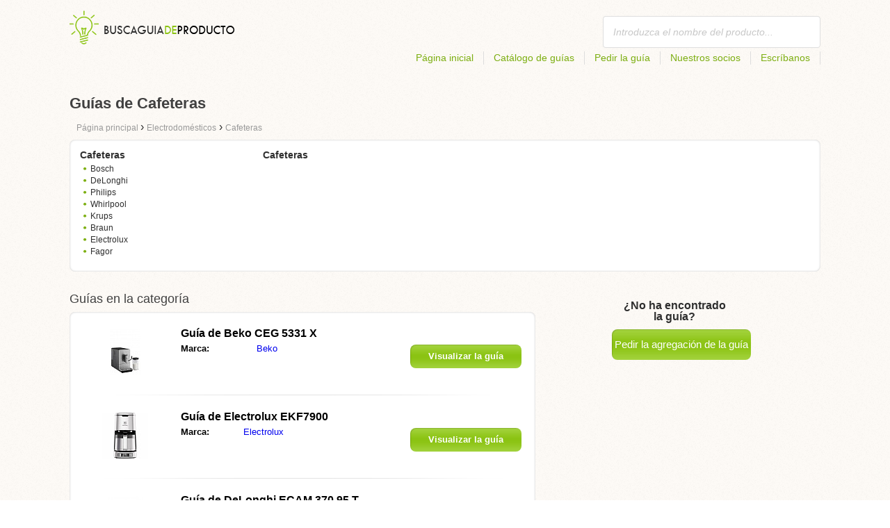

--- FILE ---
content_type: text/html; charset=utf-8
request_url: https://buscaguiadeproducto.es/electrodomesticos/cafeteras/
body_size: 4995
content:
<!DOCTYPE html>
<html lang='es'>
<head>
	<meta name="theme-color" content="#90c61b">
	<meta name="seznam-wmt" content="fylUtksIWwnb4WRDHsY2bCglrwxoXsRD">
	<meta charset="UTF-8">
	<meta name="viewport" content="width=device-width, initial-scale=1">
			<title>Guías de Cafeteras | Guías</title>
		<meta name="description"
			  content="En la página encuentra guías y manuales gratis de Cafeteras en español para descargar en formato pdf.">

<link rel="next" href="https://buscaguiadeproducto.es/electrodomesticos/cafeteras/2/">

	<script>
		dataLayer = [{
			'pageType': 'category'
		}];
	</script>
			<link rel="alternate" href="https://najdinavod.cz/domaci-spotrebice/kavovary/" hreflang="CS">
			<link rel="alternate" href="https://findeanleitungen.de/haushaltsgerate/kaffeemaschinen/" hreflang="DE">
			<link rel="alternate" href="https://znajdzinstrukcje.pl/odbiorniki-domowe/ekspresy-do-kawy/" hreflang="PL">
			<link rel="alternate" href="https://mesmodesdemploi.fr/electromenagers/machines-a-cafe/" hreflang="FR">
			<link rel="alternate" href="https://findeanleitung.at/haushaltsgerate/kaffeemaschinen/" hreflang="DE-AT">
			<link rel="alternate" href="https://findeanleitung.ch/haushaltsgerate/kaffeemaschinen/" hreflang="DE-CH">
			<link rel="alternate" href="https://najdinavod.sk/domaci-spotrebice/kavovary/" hreflang="SK">
			<link rel="alternate" href="https://gebruikshandleidingen.nl/huishoudelijke-apparatuur/koffiezetapparaten/" hreflang="NL">
			<link rel="alternate" href="https://utmutatokereso.hu/haztartasi-keszulekek/kavefozok/" hreflang="HU">
			<link rel="alternate" href="https://aflainstructiuni.ro/aparate-de-uz-casnic/masini-de-cafea/" hreflang="RO">
			<link rel="alternate" href="https://buscaguiadeproducto.es/electrodomesticos/cafeteras/" hreflang="es">
			<link rel="alternate" href="https://procurarmanual.pt/eletrodomesticos/maquinas-de-cafe/" hreflang="pt">
			<link rel="alternate" href="https://trovalaguida.it/elettrodomestici/caffettiere/" hreflang="IT">
			<link rel="alternate" href="https://findbrugsanvisning.dk/husholdningsapparater/kaffemaskiner/" hreflang="da">
			<link rel="alternate" href="https://vrestinodigia.gr/home-appliances/coffee-makers/" hreflang="el">
			<link rel="alternate" href="https://finnbruksanvisning.no/hvite-og-brunevarer/kaffemaskiner/" hreflang="no">
			<link rel="alternate" href="https://gebruikshandleidingen.be/huishoudelijke-apparatuur/koffiezetapparaten/" hreflang="NL-BE">
			<link rel="alternate" href="https://mesmodesdemploi.be/electromenagers/machines-a-cafe/" hreflang="FR-BE">
			<link rel="alternate" href="https://findinstructions.com/home-appliances/coffee-makers/" hreflang="EN">
			<link rel="alternate" href="https://findinstructions.co.uk/home-appliances/coffee-makers/" hreflang="EN-GB">

	<link rel="shortcut icon" href="/favicon.ico">
<link rel="stylesheet" type="text/css" href="/webtemp/cssloader-ba34d9c21ecf-critical.css?1577101178">
	
	<script async src="https://pagead2.googlesyndication.com/pagead/js/adsbygoogle.js?client=ca-pub-1852166013895833"
     crossorigin="anonymous"></script>
	<script async src="https://www.google.com/recaptcha/api.js?render=6LfFEqkpAAAAAFCOw2ZtCHZGykEvlNJJtUkc_jV7"></script>
	<style>
		.grecaptcha-badge {
			visibility: hidden !important;
		}
	</style>
</head>
<body class="resp">
<link rel="stylesheet" type="text/css" href="/webtemp/cssloader-bd1af2b9cec9.css?1734830271">
<!-- Google Tag Manager -->
<noscript>
	<iframe src="//www.googletagmanager.com/ns.html?id=GTM-WP2LCP" height="0" width="0" style="display:none;visibility:hidden"></iframe>
</noscript>

<script>(function(w,d,s,l,i) { w[l]=w[l]||[];w[l].push( { 'gtm.start':
		new Date().getTime(),event:'gtm.js' } );var f=d.getElementsByTagName(s)[0],
		j=d.createElement(s),dl=l!='dataLayer'?'&l='+l:'';j.async=true;j.src=
		'//www.googletagmanager.com/gtm.js?id='+i+dl;f.parentNode.insertBefore(j,f);
} )(window,document,'script','dataLayer','GTM-WP2LCP');</script>
<!-- End Google Tag Manager -->

<!--[if lte IE 8]><div id="ieLt8"><![endif]-->
<div class="page">

<header class="main-header">

    <a class="logo" href="/">
        <img src="/frontend/img/logos/logo_es.png"
             alt="Buscaguiadeproducto.es">
    </a>
    <!--logo-->
		<form class="ui search search-header huge icon input" onsubmit="dataLayer.push( { 'event':'searchEvent' } );" id="searchbox_" method="get"
			  action="/busque/">
			<input type="text" name="q" id="search" class="search" placeholder="Introduzca el nombre del producto..."
				   value="">
		</form>
		<!--search-->

    <nav class="main-nav">
        <a
                class="" href="/">Página inicial</a>
        <a
                class="" href="/catalogo/">Catálogo de guías</a>
        
            <a class="show-dialog"
                                                  data-dialog="ask-manual"
                                                  href="#">Pedir la guía</a>
        <a class="" href="/socios/">Nuestros socios</a>
        <a
                class="" href="/escribanos/">Escríbanos</a>
    </nav>
    <!--main-nav-->

</header>
<!--main-header-->
	<div class="ads-google">
		<script async src="https://pagead2.googlesyndication.com/pagead/js/adsbygoogle.js?client=ca-pub-1852166013895833"
     crossorigin="anonymous"></script>
<!-- Návody - Kategorie - Nahoře -->
<ins class="adsbygoogle"
     style="display:block"
     data-ad-client="ca-pub-1852166013895833"
     data-ad-slot="1761448700"
     data-ad-format="auto"
     data-full-width-responsive="true"></ins>
<script>
     (adsbygoogle = window.adsbygoogle || []).push({});
</script>
	</div>

		<h1>Guías de Cafeteras</h1>
	<section class="category-subnav">


<nav class="path">
	<ol vocab="http://schema.org/" typeof="BreadcrumbList">
		<li>
			<a href="/">
				<span>
					Página principal
				</span>
			</a>
		</li>
	<li property="itemListElement" typeof="ListItem">
		›
		<a href="/electrodomesticos/" property="item" typeof="WebPage">
			<span property="name">Electrodomésticos</span>
		</a>
		<meta property="position" content="1">
	</li>
	<li property="itemListElement" typeof="ListItem">
		›
		<a href="/electrodomesticos/cafeteras/" property="item" typeof="WebPage">
			<span property="name">Cafeteras</span>
		</a>
		<meta property="position" content="2">
	</li>
	</ol>
</nav>

	<nav class="wrapper category-nav">

				<div class="one-quarter">
					<h2>Cafeteras</h2>
					<ul>

			<li>
				<a href="/electrodomesticos/cafeteras/bosch/">Bosch</a>
			</li>



			<li>
				<a href="/electrodomesticos/cafeteras/delonghi/">DeLonghi</a>
			</li>



			<li>
				<a href="/electrodomesticos/cafeteras/philips/">Philips</a>
			</li>



			<li>
				<a href="/electrodomesticos/cafeteras/whirlpool/">Whirlpool</a>
			</li>



			<li>
				<a href="/electrodomesticos/cafeteras/krups/">Krups</a>
			</li>



			<li>
				<a href="/electrodomesticos/cafeteras/braun/">Braun</a>
			</li>



			<li>
				<a href="/electrodomesticos/cafeteras/electrolux/">Electrolux</a>
			</li>



			<li>
				<a href="/electrodomesticos/cafeteras/fagor/">Fagor</a>
			</li>

					</ul>
				</div>

				<div class="one-quarter">
					<h2>Cafeteras</h2>
					<ul>


					</ul>
				</div>
	</nav>

	</section>

	<div class="content-wrapper">

<section class="manuals-in-category left-content">
	<h2>Guías en la categoría</h2>
	<div class="wrapper">
			<div class="item">
				<div>
					<a href="/guia-de-beko-ceg-5331-x/">
						<picture>
							<source srcset="https://buscaguiadeproducto.es/images/c0/jpg82-beko-ceg-5331-x.111x66.fit.q90.jpg" type="image/jpeg">
							<img data-src="https://buscaguiadeproducto.es/images/c0/jpg82-beko-ceg-5331-x.111x66.fit.q90.jpg" alt="Beko CEG 5331 X" title="Beko CEG 5331 X">
						</picture>
					</a>
				</div>

				<table>
					<tbody>
					<tr>
						<th colspan="2"><a
									href="/guia-de-beko-ceg-5331-x/"><span class="manual_to">Guía de </span>Beko CEG 5331 X</a>
						</th>
					</tr>

					<tr>
						<td>Marca:</td>
						<td>
								<a
								href="/beko/">Beko</a>
						</td>
					</tr>

					</tbody>
				</table>

				<a href="/guia-de-beko-ceg-5331-x/"
				   class="button-small-category"><b>Visualizar la guía</b></a>

			</div>
			<div class="item">
				<div>
					<a href="/guia-de-electrolux-ekf7900/">
						<picture>
							<source srcset="https://buscaguiadeproducto.es/images/60/jpg80-electrolux-ekf7900.111x66.fit.q90.jpg" type="image/jpeg">
							<img data-src="https://buscaguiadeproducto.es/images/60/jpg80-electrolux-ekf7900.111x66.fit.q90.jpg" alt="Electrolux EKF7900" title="Electrolux EKF7900">
						</picture>
					</a>
				</div>

				<table>
					<tbody>
					<tr>
						<th colspan="2"><a
									href="/guia-de-electrolux-ekf7900/"><span class="manual_to">Guía de </span>Electrolux EKF7900</a>
						</th>
					</tr>

					<tr>
						<td>Marca:</td>
						<td>
								<a
								href="/electrolux/">Electrolux</a>
						</td>
					</tr>

					</tbody>
				</table>

				<a href="/guia-de-electrolux-ekf7900/"
				   class="button-small-category"><b>Visualizar la guía</b></a>

			</div>
			<div class="item">
				<div>
					<a href="/guia-de-delonghi-ecam-370-95-t/">
						<picture>
							<source srcset="https://buscaguiadeproducto.es/images/d0/jpg79-delonghi-ecam-370-95-t.111x66.fit.q90.jpg" type="image/jpeg">
							<img data-src="https://buscaguiadeproducto.es/images/d0/jpg79-delonghi-ecam-370-95-t.111x66.fit.q90.jpg" alt="DeLonghi ECAM 370.95.T" title="DeLonghi ECAM 370.95.T">
						</picture>
					</a>
				</div>

				<table>
					<tbody>
					<tr>
						<th colspan="2"><a
									href="/guia-de-delonghi-ecam-370-95-t/"><span class="manual_to">Guía de </span>DeLonghi ECAM 370.95.T</a>
						</th>
					</tr>

					<tr>
						<td>Marca:</td>
						<td>
								<a
								href="/delonghi/">DeLonghi</a>
						</td>
					</tr>

					</tbody>
				</table>

				<a href="/guia-de-delonghi-ecam-370-95-t/"
				   class="button-small-category"><b>Visualizar la guía</b></a>

			</div>
			<div class="item">
				<div>
					<a href="/guia-de-krups-essential-ea810b70/">
						<picture>
							<source srcset="https://buscaguiadeproducto.es/images/20/jpg79-krups-essential-ea810b70.111x66.fit.q90.jpg" type="image/jpeg">
							<img data-src="https://buscaguiadeproducto.es/images/20/jpg79-krups-essential-ea810b70.111x66.fit.q90.jpg" alt="KRUPS ESSENTIAL EA810B70" title="KRUPS ESSENTIAL EA810B70">
						</picture>
					</a>
				</div>

				<table>
					<tbody>
					<tr>
						<th colspan="2"><a
									href="/guia-de-krups-essential-ea810b70/"><span class="manual_to">Guía de </span>KRUPS ESSENTIAL EA810B70</a>
						</th>
					</tr>

					<tr>
						<td>Marca:</td>
						<td>
								<a
								href="/krups/">Krups</a>
						</td>
					</tr>

					</tbody>
				</table>

				<a href="/guia-de-krups-essential-ea810b70/"
				   class="button-small-category"><b>Visualizar la guía</b></a>

			</div>
			<div class="item">
				<div>
					<a href="/guia-de-bosch-tassimo-happyy-tas100x/">
						<picture>
							<source srcset="https://buscaguiadeproducto.es/images/50/jpg79-bosch-tassimo-happyy-tas100x.111x66.fit.q90.jpg" type="image/jpeg">
							<img data-src="https://buscaguiadeproducto.es/images/50/jpg79-bosch-tassimo-happyy-tas100x.111x66.fit.q90.jpg" alt="Bosch Tassimo Happyy TAS100x" title="Bosch Tassimo Happyy TAS100x">
						</picture>
					</a>
				</div>

				<table>
					<tbody>
					<tr>
						<th colspan="2"><a
									href="/guia-de-bosch-tassimo-happyy-tas100x/"><span class="manual_to">Guía de </span>Bosch Tassimo Happyy TAS100x</a>
						</th>
					</tr>

					<tr>
						<td>Marca:</td>
						<td>
								<a
								href="/bosch/">Bosch</a>
						</td>
					</tr>

					</tbody>
				</table>

				<a href="/guia-de-bosch-tassimo-happyy-tas100x/"
				   class="button-small-category"><b>Visualizar la guía</b></a>

			</div>
			<div class="item">
				<div>
					<a href="/guia-de-krups-ea8160/">
						<picture>
							<source srcset="https://buscaguiadeproducto.es/images/a6/jpg79-krups-ea8160.111x66.fit.q90.jpg" type="image/jpeg">
							<img data-src="https://buscaguiadeproducto.es/images/a6/jpg79-krups-ea8160.111x66.fit.q90.jpg" alt="Krups EA8160" title="Krups EA8160">
						</picture>
					</a>
				</div>

				<table>
					<tbody>
					<tr>
						<th colspan="2"><a
									href="/guia-de-krups-ea8160/"><span class="manual_to">Guía de </span>Krups EA8160</a>
						</th>
					</tr>

					<tr>
						<td>Marca:</td>
						<td>
								<a
								href="/krups/">Krups</a>
						</td>
					</tr>

					</tbody>
				</table>

				<a href="/guia-de-krups-ea8160/"
				   class="button-small-category"><b>Visualizar la guía</b></a>

			</div>
			<div class="item">
				<div>
					<a href="/guia-de-krups-ea-8107/">
						<picture>
							<source srcset="https://buscaguiadeproducto.es/images/f7/jpg79-krups-ea-8107.111x66.fit.q90.jpg" type="image/jpeg">
							<img data-src="https://buscaguiadeproducto.es/images/f7/jpg79-krups-ea-8107.111x66.fit.q90.jpg" alt="Krups EA 8107" title="Krups EA 8107">
						</picture>
					</a>
				</div>

				<table>
					<tbody>
					<tr>
						<th colspan="2"><a
									href="/guia-de-krups-ea-8107/"><span class="manual_to">Guía de </span>Krups EA 8107</a>
						</th>
					</tr>

					<tr>
						<td>Marca:</td>
						<td>
								<a
								href="/krups/">Krups</a>
						</td>
					</tr>

					</tbody>
				</table>

				<a href="/guia-de-krups-ea-8107/"
				   class="button-small-category"><b>Visualizar la guía</b></a>

			</div>
			<div class="item">
				<div>
					<a href="/guia-de-krups-evidence-ea8908/">
						<picture>
							<source srcset="https://buscaguiadeproducto.es/images/f9/jpg78-krups-evidence-ea8908.111x66.fit.q90.jpg" type="image/jpeg">
							<img data-src="https://buscaguiadeproducto.es/images/f9/jpg78-krups-evidence-ea8908.111x66.fit.q90.jpg" alt="Krups Evidence EA8908" title="Krups Evidence EA8908">
						</picture>
					</a>
				</div>

				<table>
					<tbody>
					<tr>
						<th colspan="2"><a
									href="/guia-de-krups-evidence-ea8908/"><span class="manual_to">Guía de </span>Krups Evidence EA8908</a>
						</th>
					</tr>

					<tr>
						<td>Marca:</td>
						<td>
								<a
								href="/krups/">Krups</a>
						</td>
					</tr>

					</tbody>
				</table>

				<a href="/guia-de-krups-evidence-ea8908/"
				   class="button-small-category"><b>Visualizar la guía</b></a>

			</div>
			<div class="item">
				<div>
					<a href="/guia-de-krups-evidence-ea8908/">
						<picture>
							<source srcset="https://buscaguiadeproducto.es/images/f9/jpg78-krups-evidence-ea8908.111x66.fit.q90.jpg" type="image/jpeg">
							<img data-src="https://buscaguiadeproducto.es/images/f9/jpg78-krups-evidence-ea8908.111x66.fit.q90.jpg" alt="Krups Evidence EA8908" title="Krups Evidence EA8908">
						</picture>
					</a>
				</div>

				<table>
					<tbody>
					<tr>
						<th colspan="2"><a
									href="/guia-de-krups-evidence-ea8908/"><span class="manual_to">Guía de </span>Krups Evidence EA8908</a>
						</th>
					</tr>

					<tr>
						<td>Marca:</td>
						<td>
								<a
								href="/krups/">Krups</a>
						</td>
					</tr>

					</tbody>
				</table>

				<a href="/guia-de-krups-evidence-ea8908/"
				   class="button-small-category"><b>Visualizar la guía</b></a>

			</div>
			<div class="item">
				<div>
					<a href="/guia-de-delonghi-en-520w/">
						<picture>
							<source srcset="https://buscaguiadeproducto.es/images/da/jpg78-delonghi-en-520w.111x66.fit.q90.jpg" type="image/jpeg">
							<img data-src="https://buscaguiadeproducto.es/images/da/jpg78-delonghi-en-520w.111x66.fit.q90.jpg" alt="DeLonghi EN 520W" title="DeLonghi EN 520W">
						</picture>
					</a>
				</div>

				<table>
					<tbody>
					<tr>
						<th colspan="2"><a
									href="/guia-de-delonghi-en-520w/"><span class="manual_to">Guía de </span>DeLonghi EN 520W</a>
						</th>
					</tr>

					<tr>
						<td>Marca:</td>
						<td>
								<a
								href="/delonghi/">DeLonghi</a>
						</td>
					</tr>

					</tbody>
				</table>

				<a href="/guia-de-delonghi-en-520w/"
				   class="button-small-category"><b>Visualizar la guía</b></a>

			</div>
	</div>

		<div class="ad-paginator ads-google">
			<script async src="https://pagead2.googlesyndication.com/pagead/js/adsbygoogle.js?client=ca-pub-1852166013895833"
     crossorigin="anonymous"></script>
<!-- Návody - Kategorie - Nad paginátorem -->
<ins class="adsbygoogle"
     style="display:block"
     data-ad-client="ca-pub-1852166013895833"
     data-ad-slot="4151256781"
     data-ad-format="auto"
     data-full-width-responsive="true"></ins>
<script>
     (adsbygoogle = window.adsbygoogle || []).push({});
</script>
		</div>

	<!--wrapper-->
<div class="pages">
	<a class="prev-page">Anterior</a>
        <a class="active"><b>1</b></a>
	
		<a href="/electrodomesticos/cafeteras/2/">2</a>
	
		<a href="/electrodomesticos/cafeteras/3/">3</a>
	
		<a href="/electrodomesticos/cafeteras/4/">4</a>
	<span></span>
		<a href="/electrodomesticos/cafeteras/23/">23</a>
	<span></span>
		<a href="/electrodomesticos/cafeteras/44/">44</a>
	<span></span>
		<a href="/electrodomesticos/cafeteras/66/">66</a>
	<span></span>
		<a href="/electrodomesticos/cafeteras/87/">87</a>
	
	<a href="/electrodomesticos/cafeteras/2/" class="next-page">Siguiente</a>
</div>
</section>

		<aside class="right-panel">


	<section class="manual-not-found">

		<h2>¿No ha encontrado la guía?</h2>
		<a href="#" class="button-big show-dialog" data-dialog="ask-manual">Pedir la agregación de la guía</a>

	</section>
	<!--manual-not-found-->
			<div class="ad">
				<div class="ad-box category-on-side ads-google">
					<script async src="https://pagead2.googlesyndication.com/pagead/js/adsbygoogle.js?client=ca-pub-1852166013895833"
     crossorigin="anonymous"></script>
<!-- Návody - Kategorie - Na straně -->
<ins class="adsbygoogle"
     style="display:block"
     data-ad-client="ca-pub-1852166013895833"
     data-ad-slot="8215176418"
     data-ad-format="auto"
     data-full-width-responsive="true"></ins>
<script>
     (adsbygoogle = window.adsbygoogle || []).push({});
</script>
				</div>
			</div>
			<div class="ad">
				<div class="ad-box category-on-side-2 ads-google">
					<script async src="https://pagead2.googlesyndication.com/pagead/js/adsbygoogle.js?client=ca-pub-1852166013895833"
     crossorigin="anonymous"></script>
<!-- Návody - Kategorie - Na straně - 2 -->
<ins class="adsbygoogle"
     style="display:block"
     data-ad-client="ca-pub-1852166013895833"
     data-ad-slot="3826884006"
     data-ad-format="auto"
     data-full-width-responsive="true"></ins>
<script>
     (adsbygoogle = window.adsbygoogle || []).push({});
</script>
				</div>
			</div>
		</aside>
		<!--right-panel-->

	</div>
	<!--content-wrapper-->
</div>
	<!--page-->
<footer class="main-footer">
    <div class="page menu">
        <a href="/">Página inicial</a>
        <a href="/catalogo/">Catálogo de guías</a>
        <a class="show-dialog" data-dialog="ask-manual"
                                              href="#">Pedir la guía</a>
        <a href="/socios/">Nuestros socios</a>
        <a href="/escribanos/">Escríbanos</a>
    </div>
    <!--page/menu-->
</footer>
<!--main-footer-->

<!--DIALOG-->
    <div class="dialog-box ask-manual">

        <a href="#" class="close-button hide-dialog"><!--close--></a>

        <h1>Pedir la guía</h1>

        <p>Después de la agregación nos pondremos en contacto con Usted</p>

        <form action="/electrodomesticos/cafeteras/" method="post" id="myForm" class="ask-manual-form">

            <label for="frm-requestForm-requestForm-name">El nombre exacto del producto</label>
            <input type="text" name="name" id="frm-requestForm-requestForm-name" required data-nette-rules='[{"op":":filled","msg":"Introduzca el nombre exacto del producto, por favor."}]'>

            <label for="frm-requestForm-requestForm-email">Su email</label>
            <input type="email" name="email" id="frm-requestForm-requestForm-email" required data-nette-rules='[{"op":":filled","msg":"Es necesario introducir su email."},{"op":":email","msg":"Controle su email, por favor. Está escrito mal."}]'>

            <input type="hidden" name="recaptchaToken" value="" id="g-recaptcha-response">

            <input type="checkbox" name="terms" id="frm-requestForm-requestForm-terms" required data-nette-rules='[{"op":":filled","msg":"This field is required."},{"op":":equal","msg":"Hay que estar de acuerdo con el procesamiento del email.","arg":true}]' checked>
            <label for="frm-requestForm-requestForm-terms">Estoy de acuerdo con el procesamiento del email</label>

            <button type="button" class="button-mid button-abort hide-dialog">Cancelar</button>
            <button class="button-mid" type="submit" name="_submit" value="Pedir la guía">Pedir la guía</button>
        <input type="hidden" name="_do" value="requestForm-requestForm-submit"></form>

        <p class="privacy-policy" style="margin-top:10px">
            This site is protected by reCAPTCHA and the Google
            <a href="https://policies.google.com/privacy">Privacy Policy</a> and
            <a href="https://policies.google.com/terms">Terms of Service</a> apply.
        </p>
    </div>
<!--dialog-box-->
<script>
    document.addEventListener('DOMContentLoaded', (event) => {
        document.getElementById('myForm').addEventListener('submit', function(e) {
            e.preventDefault();
            grecaptcha.ready(function() {
                grecaptcha.execute('6LfFEqkpAAAAAFCOw2ZtCHZGykEvlNJJtUkc_jV7', { action: 'submit' } ).then(function(token) {
                    document.getElementById('g-recaptcha-response').value = token;
                    $("#myForm").submit();
                });
            });
        });
    });
</script>
	<!--DIALOG-->
	<div class="dialog-box addNavod">
		<a href="#" class="close-button hide-dialog"><!--close--></a>
		<h1>Agregación de la guía</h1>
		<p>Si quiere agregar una guía, envíenosla al email <i><a href="/cdn-cgi/l/email-protection" class="__cf_email__" data-cfemail="e0898e868fa0829593838187958981848590928f849583948fce8593">[email&#160;protected]</a></i>.
			<br>
			<br>
			<b>Gracias</b><br></p>
	</div>
	<!--dialog-box-->

	<!--[if IE]>
	<script src="//html5shiv.googlecode.com/svn/trunk/html5.js"></script>
	<![endif]-->
<script data-cfasync="false" src="/cdn-cgi/scripts/5c5dd728/cloudflare-static/email-decode.min.js"></script><script src="/webtemp/jsloader-3fba8208d02c.js?1577101178"></script>
	

<script defer src="https://static.cloudflareinsights.com/beacon.min.js/vcd15cbe7772f49c399c6a5babf22c1241717689176015" integrity="sha512-ZpsOmlRQV6y907TI0dKBHq9Md29nnaEIPlkf84rnaERnq6zvWvPUqr2ft8M1aS28oN72PdrCzSjY4U6VaAw1EQ==" data-cf-beacon='{"version":"2024.11.0","token":"a1805979818e44e3bb33a610635db44e","r":1,"server_timing":{"name":{"cfCacheStatus":true,"cfEdge":true,"cfExtPri":true,"cfL4":true,"cfOrigin":true,"cfSpeedBrain":true},"location_startswith":null}}' crossorigin="anonymous"></script>
</body>
</html>


--- FILE ---
content_type: text/html; charset=utf-8
request_url: https://www.google.com/recaptcha/api2/anchor?ar=1&k=6LfFEqkpAAAAAFCOw2ZtCHZGykEvlNJJtUkc_jV7&co=aHR0cHM6Ly9idXNjYWd1aWFkZXByb2R1Y3RvLmVzOjQ0Mw..&hl=en&v=PoyoqOPhxBO7pBk68S4YbpHZ&size=invisible&anchor-ms=20000&execute-ms=30000&cb=7p0az5sygrxn
body_size: 48483
content:
<!DOCTYPE HTML><html dir="ltr" lang="en"><head><meta http-equiv="Content-Type" content="text/html; charset=UTF-8">
<meta http-equiv="X-UA-Compatible" content="IE=edge">
<title>reCAPTCHA</title>
<style type="text/css">
/* cyrillic-ext */
@font-face {
  font-family: 'Roboto';
  font-style: normal;
  font-weight: 400;
  font-stretch: 100%;
  src: url(//fonts.gstatic.com/s/roboto/v48/KFO7CnqEu92Fr1ME7kSn66aGLdTylUAMa3GUBHMdazTgWw.woff2) format('woff2');
  unicode-range: U+0460-052F, U+1C80-1C8A, U+20B4, U+2DE0-2DFF, U+A640-A69F, U+FE2E-FE2F;
}
/* cyrillic */
@font-face {
  font-family: 'Roboto';
  font-style: normal;
  font-weight: 400;
  font-stretch: 100%;
  src: url(//fonts.gstatic.com/s/roboto/v48/KFO7CnqEu92Fr1ME7kSn66aGLdTylUAMa3iUBHMdazTgWw.woff2) format('woff2');
  unicode-range: U+0301, U+0400-045F, U+0490-0491, U+04B0-04B1, U+2116;
}
/* greek-ext */
@font-face {
  font-family: 'Roboto';
  font-style: normal;
  font-weight: 400;
  font-stretch: 100%;
  src: url(//fonts.gstatic.com/s/roboto/v48/KFO7CnqEu92Fr1ME7kSn66aGLdTylUAMa3CUBHMdazTgWw.woff2) format('woff2');
  unicode-range: U+1F00-1FFF;
}
/* greek */
@font-face {
  font-family: 'Roboto';
  font-style: normal;
  font-weight: 400;
  font-stretch: 100%;
  src: url(//fonts.gstatic.com/s/roboto/v48/KFO7CnqEu92Fr1ME7kSn66aGLdTylUAMa3-UBHMdazTgWw.woff2) format('woff2');
  unicode-range: U+0370-0377, U+037A-037F, U+0384-038A, U+038C, U+038E-03A1, U+03A3-03FF;
}
/* math */
@font-face {
  font-family: 'Roboto';
  font-style: normal;
  font-weight: 400;
  font-stretch: 100%;
  src: url(//fonts.gstatic.com/s/roboto/v48/KFO7CnqEu92Fr1ME7kSn66aGLdTylUAMawCUBHMdazTgWw.woff2) format('woff2');
  unicode-range: U+0302-0303, U+0305, U+0307-0308, U+0310, U+0312, U+0315, U+031A, U+0326-0327, U+032C, U+032F-0330, U+0332-0333, U+0338, U+033A, U+0346, U+034D, U+0391-03A1, U+03A3-03A9, U+03B1-03C9, U+03D1, U+03D5-03D6, U+03F0-03F1, U+03F4-03F5, U+2016-2017, U+2034-2038, U+203C, U+2040, U+2043, U+2047, U+2050, U+2057, U+205F, U+2070-2071, U+2074-208E, U+2090-209C, U+20D0-20DC, U+20E1, U+20E5-20EF, U+2100-2112, U+2114-2115, U+2117-2121, U+2123-214F, U+2190, U+2192, U+2194-21AE, U+21B0-21E5, U+21F1-21F2, U+21F4-2211, U+2213-2214, U+2216-22FF, U+2308-230B, U+2310, U+2319, U+231C-2321, U+2336-237A, U+237C, U+2395, U+239B-23B7, U+23D0, U+23DC-23E1, U+2474-2475, U+25AF, U+25B3, U+25B7, U+25BD, U+25C1, U+25CA, U+25CC, U+25FB, U+266D-266F, U+27C0-27FF, U+2900-2AFF, U+2B0E-2B11, U+2B30-2B4C, U+2BFE, U+3030, U+FF5B, U+FF5D, U+1D400-1D7FF, U+1EE00-1EEFF;
}
/* symbols */
@font-face {
  font-family: 'Roboto';
  font-style: normal;
  font-weight: 400;
  font-stretch: 100%;
  src: url(//fonts.gstatic.com/s/roboto/v48/KFO7CnqEu92Fr1ME7kSn66aGLdTylUAMaxKUBHMdazTgWw.woff2) format('woff2');
  unicode-range: U+0001-000C, U+000E-001F, U+007F-009F, U+20DD-20E0, U+20E2-20E4, U+2150-218F, U+2190, U+2192, U+2194-2199, U+21AF, U+21E6-21F0, U+21F3, U+2218-2219, U+2299, U+22C4-22C6, U+2300-243F, U+2440-244A, U+2460-24FF, U+25A0-27BF, U+2800-28FF, U+2921-2922, U+2981, U+29BF, U+29EB, U+2B00-2BFF, U+4DC0-4DFF, U+FFF9-FFFB, U+10140-1018E, U+10190-1019C, U+101A0, U+101D0-101FD, U+102E0-102FB, U+10E60-10E7E, U+1D2C0-1D2D3, U+1D2E0-1D37F, U+1F000-1F0FF, U+1F100-1F1AD, U+1F1E6-1F1FF, U+1F30D-1F30F, U+1F315, U+1F31C, U+1F31E, U+1F320-1F32C, U+1F336, U+1F378, U+1F37D, U+1F382, U+1F393-1F39F, U+1F3A7-1F3A8, U+1F3AC-1F3AF, U+1F3C2, U+1F3C4-1F3C6, U+1F3CA-1F3CE, U+1F3D4-1F3E0, U+1F3ED, U+1F3F1-1F3F3, U+1F3F5-1F3F7, U+1F408, U+1F415, U+1F41F, U+1F426, U+1F43F, U+1F441-1F442, U+1F444, U+1F446-1F449, U+1F44C-1F44E, U+1F453, U+1F46A, U+1F47D, U+1F4A3, U+1F4B0, U+1F4B3, U+1F4B9, U+1F4BB, U+1F4BF, U+1F4C8-1F4CB, U+1F4D6, U+1F4DA, U+1F4DF, U+1F4E3-1F4E6, U+1F4EA-1F4ED, U+1F4F7, U+1F4F9-1F4FB, U+1F4FD-1F4FE, U+1F503, U+1F507-1F50B, U+1F50D, U+1F512-1F513, U+1F53E-1F54A, U+1F54F-1F5FA, U+1F610, U+1F650-1F67F, U+1F687, U+1F68D, U+1F691, U+1F694, U+1F698, U+1F6AD, U+1F6B2, U+1F6B9-1F6BA, U+1F6BC, U+1F6C6-1F6CF, U+1F6D3-1F6D7, U+1F6E0-1F6EA, U+1F6F0-1F6F3, U+1F6F7-1F6FC, U+1F700-1F7FF, U+1F800-1F80B, U+1F810-1F847, U+1F850-1F859, U+1F860-1F887, U+1F890-1F8AD, U+1F8B0-1F8BB, U+1F8C0-1F8C1, U+1F900-1F90B, U+1F93B, U+1F946, U+1F984, U+1F996, U+1F9E9, U+1FA00-1FA6F, U+1FA70-1FA7C, U+1FA80-1FA89, U+1FA8F-1FAC6, U+1FACE-1FADC, U+1FADF-1FAE9, U+1FAF0-1FAF8, U+1FB00-1FBFF;
}
/* vietnamese */
@font-face {
  font-family: 'Roboto';
  font-style: normal;
  font-weight: 400;
  font-stretch: 100%;
  src: url(//fonts.gstatic.com/s/roboto/v48/KFO7CnqEu92Fr1ME7kSn66aGLdTylUAMa3OUBHMdazTgWw.woff2) format('woff2');
  unicode-range: U+0102-0103, U+0110-0111, U+0128-0129, U+0168-0169, U+01A0-01A1, U+01AF-01B0, U+0300-0301, U+0303-0304, U+0308-0309, U+0323, U+0329, U+1EA0-1EF9, U+20AB;
}
/* latin-ext */
@font-face {
  font-family: 'Roboto';
  font-style: normal;
  font-weight: 400;
  font-stretch: 100%;
  src: url(//fonts.gstatic.com/s/roboto/v48/KFO7CnqEu92Fr1ME7kSn66aGLdTylUAMa3KUBHMdazTgWw.woff2) format('woff2');
  unicode-range: U+0100-02BA, U+02BD-02C5, U+02C7-02CC, U+02CE-02D7, U+02DD-02FF, U+0304, U+0308, U+0329, U+1D00-1DBF, U+1E00-1E9F, U+1EF2-1EFF, U+2020, U+20A0-20AB, U+20AD-20C0, U+2113, U+2C60-2C7F, U+A720-A7FF;
}
/* latin */
@font-face {
  font-family: 'Roboto';
  font-style: normal;
  font-weight: 400;
  font-stretch: 100%;
  src: url(//fonts.gstatic.com/s/roboto/v48/KFO7CnqEu92Fr1ME7kSn66aGLdTylUAMa3yUBHMdazQ.woff2) format('woff2');
  unicode-range: U+0000-00FF, U+0131, U+0152-0153, U+02BB-02BC, U+02C6, U+02DA, U+02DC, U+0304, U+0308, U+0329, U+2000-206F, U+20AC, U+2122, U+2191, U+2193, U+2212, U+2215, U+FEFF, U+FFFD;
}
/* cyrillic-ext */
@font-face {
  font-family: 'Roboto';
  font-style: normal;
  font-weight: 500;
  font-stretch: 100%;
  src: url(//fonts.gstatic.com/s/roboto/v48/KFO7CnqEu92Fr1ME7kSn66aGLdTylUAMa3GUBHMdazTgWw.woff2) format('woff2');
  unicode-range: U+0460-052F, U+1C80-1C8A, U+20B4, U+2DE0-2DFF, U+A640-A69F, U+FE2E-FE2F;
}
/* cyrillic */
@font-face {
  font-family: 'Roboto';
  font-style: normal;
  font-weight: 500;
  font-stretch: 100%;
  src: url(//fonts.gstatic.com/s/roboto/v48/KFO7CnqEu92Fr1ME7kSn66aGLdTylUAMa3iUBHMdazTgWw.woff2) format('woff2');
  unicode-range: U+0301, U+0400-045F, U+0490-0491, U+04B0-04B1, U+2116;
}
/* greek-ext */
@font-face {
  font-family: 'Roboto';
  font-style: normal;
  font-weight: 500;
  font-stretch: 100%;
  src: url(//fonts.gstatic.com/s/roboto/v48/KFO7CnqEu92Fr1ME7kSn66aGLdTylUAMa3CUBHMdazTgWw.woff2) format('woff2');
  unicode-range: U+1F00-1FFF;
}
/* greek */
@font-face {
  font-family: 'Roboto';
  font-style: normal;
  font-weight: 500;
  font-stretch: 100%;
  src: url(//fonts.gstatic.com/s/roboto/v48/KFO7CnqEu92Fr1ME7kSn66aGLdTylUAMa3-UBHMdazTgWw.woff2) format('woff2');
  unicode-range: U+0370-0377, U+037A-037F, U+0384-038A, U+038C, U+038E-03A1, U+03A3-03FF;
}
/* math */
@font-face {
  font-family: 'Roboto';
  font-style: normal;
  font-weight: 500;
  font-stretch: 100%;
  src: url(//fonts.gstatic.com/s/roboto/v48/KFO7CnqEu92Fr1ME7kSn66aGLdTylUAMawCUBHMdazTgWw.woff2) format('woff2');
  unicode-range: U+0302-0303, U+0305, U+0307-0308, U+0310, U+0312, U+0315, U+031A, U+0326-0327, U+032C, U+032F-0330, U+0332-0333, U+0338, U+033A, U+0346, U+034D, U+0391-03A1, U+03A3-03A9, U+03B1-03C9, U+03D1, U+03D5-03D6, U+03F0-03F1, U+03F4-03F5, U+2016-2017, U+2034-2038, U+203C, U+2040, U+2043, U+2047, U+2050, U+2057, U+205F, U+2070-2071, U+2074-208E, U+2090-209C, U+20D0-20DC, U+20E1, U+20E5-20EF, U+2100-2112, U+2114-2115, U+2117-2121, U+2123-214F, U+2190, U+2192, U+2194-21AE, U+21B0-21E5, U+21F1-21F2, U+21F4-2211, U+2213-2214, U+2216-22FF, U+2308-230B, U+2310, U+2319, U+231C-2321, U+2336-237A, U+237C, U+2395, U+239B-23B7, U+23D0, U+23DC-23E1, U+2474-2475, U+25AF, U+25B3, U+25B7, U+25BD, U+25C1, U+25CA, U+25CC, U+25FB, U+266D-266F, U+27C0-27FF, U+2900-2AFF, U+2B0E-2B11, U+2B30-2B4C, U+2BFE, U+3030, U+FF5B, U+FF5D, U+1D400-1D7FF, U+1EE00-1EEFF;
}
/* symbols */
@font-face {
  font-family: 'Roboto';
  font-style: normal;
  font-weight: 500;
  font-stretch: 100%;
  src: url(//fonts.gstatic.com/s/roboto/v48/KFO7CnqEu92Fr1ME7kSn66aGLdTylUAMaxKUBHMdazTgWw.woff2) format('woff2');
  unicode-range: U+0001-000C, U+000E-001F, U+007F-009F, U+20DD-20E0, U+20E2-20E4, U+2150-218F, U+2190, U+2192, U+2194-2199, U+21AF, U+21E6-21F0, U+21F3, U+2218-2219, U+2299, U+22C4-22C6, U+2300-243F, U+2440-244A, U+2460-24FF, U+25A0-27BF, U+2800-28FF, U+2921-2922, U+2981, U+29BF, U+29EB, U+2B00-2BFF, U+4DC0-4DFF, U+FFF9-FFFB, U+10140-1018E, U+10190-1019C, U+101A0, U+101D0-101FD, U+102E0-102FB, U+10E60-10E7E, U+1D2C0-1D2D3, U+1D2E0-1D37F, U+1F000-1F0FF, U+1F100-1F1AD, U+1F1E6-1F1FF, U+1F30D-1F30F, U+1F315, U+1F31C, U+1F31E, U+1F320-1F32C, U+1F336, U+1F378, U+1F37D, U+1F382, U+1F393-1F39F, U+1F3A7-1F3A8, U+1F3AC-1F3AF, U+1F3C2, U+1F3C4-1F3C6, U+1F3CA-1F3CE, U+1F3D4-1F3E0, U+1F3ED, U+1F3F1-1F3F3, U+1F3F5-1F3F7, U+1F408, U+1F415, U+1F41F, U+1F426, U+1F43F, U+1F441-1F442, U+1F444, U+1F446-1F449, U+1F44C-1F44E, U+1F453, U+1F46A, U+1F47D, U+1F4A3, U+1F4B0, U+1F4B3, U+1F4B9, U+1F4BB, U+1F4BF, U+1F4C8-1F4CB, U+1F4D6, U+1F4DA, U+1F4DF, U+1F4E3-1F4E6, U+1F4EA-1F4ED, U+1F4F7, U+1F4F9-1F4FB, U+1F4FD-1F4FE, U+1F503, U+1F507-1F50B, U+1F50D, U+1F512-1F513, U+1F53E-1F54A, U+1F54F-1F5FA, U+1F610, U+1F650-1F67F, U+1F687, U+1F68D, U+1F691, U+1F694, U+1F698, U+1F6AD, U+1F6B2, U+1F6B9-1F6BA, U+1F6BC, U+1F6C6-1F6CF, U+1F6D3-1F6D7, U+1F6E0-1F6EA, U+1F6F0-1F6F3, U+1F6F7-1F6FC, U+1F700-1F7FF, U+1F800-1F80B, U+1F810-1F847, U+1F850-1F859, U+1F860-1F887, U+1F890-1F8AD, U+1F8B0-1F8BB, U+1F8C0-1F8C1, U+1F900-1F90B, U+1F93B, U+1F946, U+1F984, U+1F996, U+1F9E9, U+1FA00-1FA6F, U+1FA70-1FA7C, U+1FA80-1FA89, U+1FA8F-1FAC6, U+1FACE-1FADC, U+1FADF-1FAE9, U+1FAF0-1FAF8, U+1FB00-1FBFF;
}
/* vietnamese */
@font-face {
  font-family: 'Roboto';
  font-style: normal;
  font-weight: 500;
  font-stretch: 100%;
  src: url(//fonts.gstatic.com/s/roboto/v48/KFO7CnqEu92Fr1ME7kSn66aGLdTylUAMa3OUBHMdazTgWw.woff2) format('woff2');
  unicode-range: U+0102-0103, U+0110-0111, U+0128-0129, U+0168-0169, U+01A0-01A1, U+01AF-01B0, U+0300-0301, U+0303-0304, U+0308-0309, U+0323, U+0329, U+1EA0-1EF9, U+20AB;
}
/* latin-ext */
@font-face {
  font-family: 'Roboto';
  font-style: normal;
  font-weight: 500;
  font-stretch: 100%;
  src: url(//fonts.gstatic.com/s/roboto/v48/KFO7CnqEu92Fr1ME7kSn66aGLdTylUAMa3KUBHMdazTgWw.woff2) format('woff2');
  unicode-range: U+0100-02BA, U+02BD-02C5, U+02C7-02CC, U+02CE-02D7, U+02DD-02FF, U+0304, U+0308, U+0329, U+1D00-1DBF, U+1E00-1E9F, U+1EF2-1EFF, U+2020, U+20A0-20AB, U+20AD-20C0, U+2113, U+2C60-2C7F, U+A720-A7FF;
}
/* latin */
@font-face {
  font-family: 'Roboto';
  font-style: normal;
  font-weight: 500;
  font-stretch: 100%;
  src: url(//fonts.gstatic.com/s/roboto/v48/KFO7CnqEu92Fr1ME7kSn66aGLdTylUAMa3yUBHMdazQ.woff2) format('woff2');
  unicode-range: U+0000-00FF, U+0131, U+0152-0153, U+02BB-02BC, U+02C6, U+02DA, U+02DC, U+0304, U+0308, U+0329, U+2000-206F, U+20AC, U+2122, U+2191, U+2193, U+2212, U+2215, U+FEFF, U+FFFD;
}
/* cyrillic-ext */
@font-face {
  font-family: 'Roboto';
  font-style: normal;
  font-weight: 900;
  font-stretch: 100%;
  src: url(//fonts.gstatic.com/s/roboto/v48/KFO7CnqEu92Fr1ME7kSn66aGLdTylUAMa3GUBHMdazTgWw.woff2) format('woff2');
  unicode-range: U+0460-052F, U+1C80-1C8A, U+20B4, U+2DE0-2DFF, U+A640-A69F, U+FE2E-FE2F;
}
/* cyrillic */
@font-face {
  font-family: 'Roboto';
  font-style: normal;
  font-weight: 900;
  font-stretch: 100%;
  src: url(//fonts.gstatic.com/s/roboto/v48/KFO7CnqEu92Fr1ME7kSn66aGLdTylUAMa3iUBHMdazTgWw.woff2) format('woff2');
  unicode-range: U+0301, U+0400-045F, U+0490-0491, U+04B0-04B1, U+2116;
}
/* greek-ext */
@font-face {
  font-family: 'Roboto';
  font-style: normal;
  font-weight: 900;
  font-stretch: 100%;
  src: url(//fonts.gstatic.com/s/roboto/v48/KFO7CnqEu92Fr1ME7kSn66aGLdTylUAMa3CUBHMdazTgWw.woff2) format('woff2');
  unicode-range: U+1F00-1FFF;
}
/* greek */
@font-face {
  font-family: 'Roboto';
  font-style: normal;
  font-weight: 900;
  font-stretch: 100%;
  src: url(//fonts.gstatic.com/s/roboto/v48/KFO7CnqEu92Fr1ME7kSn66aGLdTylUAMa3-UBHMdazTgWw.woff2) format('woff2');
  unicode-range: U+0370-0377, U+037A-037F, U+0384-038A, U+038C, U+038E-03A1, U+03A3-03FF;
}
/* math */
@font-face {
  font-family: 'Roboto';
  font-style: normal;
  font-weight: 900;
  font-stretch: 100%;
  src: url(//fonts.gstatic.com/s/roboto/v48/KFO7CnqEu92Fr1ME7kSn66aGLdTylUAMawCUBHMdazTgWw.woff2) format('woff2');
  unicode-range: U+0302-0303, U+0305, U+0307-0308, U+0310, U+0312, U+0315, U+031A, U+0326-0327, U+032C, U+032F-0330, U+0332-0333, U+0338, U+033A, U+0346, U+034D, U+0391-03A1, U+03A3-03A9, U+03B1-03C9, U+03D1, U+03D5-03D6, U+03F0-03F1, U+03F4-03F5, U+2016-2017, U+2034-2038, U+203C, U+2040, U+2043, U+2047, U+2050, U+2057, U+205F, U+2070-2071, U+2074-208E, U+2090-209C, U+20D0-20DC, U+20E1, U+20E5-20EF, U+2100-2112, U+2114-2115, U+2117-2121, U+2123-214F, U+2190, U+2192, U+2194-21AE, U+21B0-21E5, U+21F1-21F2, U+21F4-2211, U+2213-2214, U+2216-22FF, U+2308-230B, U+2310, U+2319, U+231C-2321, U+2336-237A, U+237C, U+2395, U+239B-23B7, U+23D0, U+23DC-23E1, U+2474-2475, U+25AF, U+25B3, U+25B7, U+25BD, U+25C1, U+25CA, U+25CC, U+25FB, U+266D-266F, U+27C0-27FF, U+2900-2AFF, U+2B0E-2B11, U+2B30-2B4C, U+2BFE, U+3030, U+FF5B, U+FF5D, U+1D400-1D7FF, U+1EE00-1EEFF;
}
/* symbols */
@font-face {
  font-family: 'Roboto';
  font-style: normal;
  font-weight: 900;
  font-stretch: 100%;
  src: url(//fonts.gstatic.com/s/roboto/v48/KFO7CnqEu92Fr1ME7kSn66aGLdTylUAMaxKUBHMdazTgWw.woff2) format('woff2');
  unicode-range: U+0001-000C, U+000E-001F, U+007F-009F, U+20DD-20E0, U+20E2-20E4, U+2150-218F, U+2190, U+2192, U+2194-2199, U+21AF, U+21E6-21F0, U+21F3, U+2218-2219, U+2299, U+22C4-22C6, U+2300-243F, U+2440-244A, U+2460-24FF, U+25A0-27BF, U+2800-28FF, U+2921-2922, U+2981, U+29BF, U+29EB, U+2B00-2BFF, U+4DC0-4DFF, U+FFF9-FFFB, U+10140-1018E, U+10190-1019C, U+101A0, U+101D0-101FD, U+102E0-102FB, U+10E60-10E7E, U+1D2C0-1D2D3, U+1D2E0-1D37F, U+1F000-1F0FF, U+1F100-1F1AD, U+1F1E6-1F1FF, U+1F30D-1F30F, U+1F315, U+1F31C, U+1F31E, U+1F320-1F32C, U+1F336, U+1F378, U+1F37D, U+1F382, U+1F393-1F39F, U+1F3A7-1F3A8, U+1F3AC-1F3AF, U+1F3C2, U+1F3C4-1F3C6, U+1F3CA-1F3CE, U+1F3D4-1F3E0, U+1F3ED, U+1F3F1-1F3F3, U+1F3F5-1F3F7, U+1F408, U+1F415, U+1F41F, U+1F426, U+1F43F, U+1F441-1F442, U+1F444, U+1F446-1F449, U+1F44C-1F44E, U+1F453, U+1F46A, U+1F47D, U+1F4A3, U+1F4B0, U+1F4B3, U+1F4B9, U+1F4BB, U+1F4BF, U+1F4C8-1F4CB, U+1F4D6, U+1F4DA, U+1F4DF, U+1F4E3-1F4E6, U+1F4EA-1F4ED, U+1F4F7, U+1F4F9-1F4FB, U+1F4FD-1F4FE, U+1F503, U+1F507-1F50B, U+1F50D, U+1F512-1F513, U+1F53E-1F54A, U+1F54F-1F5FA, U+1F610, U+1F650-1F67F, U+1F687, U+1F68D, U+1F691, U+1F694, U+1F698, U+1F6AD, U+1F6B2, U+1F6B9-1F6BA, U+1F6BC, U+1F6C6-1F6CF, U+1F6D3-1F6D7, U+1F6E0-1F6EA, U+1F6F0-1F6F3, U+1F6F7-1F6FC, U+1F700-1F7FF, U+1F800-1F80B, U+1F810-1F847, U+1F850-1F859, U+1F860-1F887, U+1F890-1F8AD, U+1F8B0-1F8BB, U+1F8C0-1F8C1, U+1F900-1F90B, U+1F93B, U+1F946, U+1F984, U+1F996, U+1F9E9, U+1FA00-1FA6F, U+1FA70-1FA7C, U+1FA80-1FA89, U+1FA8F-1FAC6, U+1FACE-1FADC, U+1FADF-1FAE9, U+1FAF0-1FAF8, U+1FB00-1FBFF;
}
/* vietnamese */
@font-face {
  font-family: 'Roboto';
  font-style: normal;
  font-weight: 900;
  font-stretch: 100%;
  src: url(//fonts.gstatic.com/s/roboto/v48/KFO7CnqEu92Fr1ME7kSn66aGLdTylUAMa3OUBHMdazTgWw.woff2) format('woff2');
  unicode-range: U+0102-0103, U+0110-0111, U+0128-0129, U+0168-0169, U+01A0-01A1, U+01AF-01B0, U+0300-0301, U+0303-0304, U+0308-0309, U+0323, U+0329, U+1EA0-1EF9, U+20AB;
}
/* latin-ext */
@font-face {
  font-family: 'Roboto';
  font-style: normal;
  font-weight: 900;
  font-stretch: 100%;
  src: url(//fonts.gstatic.com/s/roboto/v48/KFO7CnqEu92Fr1ME7kSn66aGLdTylUAMa3KUBHMdazTgWw.woff2) format('woff2');
  unicode-range: U+0100-02BA, U+02BD-02C5, U+02C7-02CC, U+02CE-02D7, U+02DD-02FF, U+0304, U+0308, U+0329, U+1D00-1DBF, U+1E00-1E9F, U+1EF2-1EFF, U+2020, U+20A0-20AB, U+20AD-20C0, U+2113, U+2C60-2C7F, U+A720-A7FF;
}
/* latin */
@font-face {
  font-family: 'Roboto';
  font-style: normal;
  font-weight: 900;
  font-stretch: 100%;
  src: url(//fonts.gstatic.com/s/roboto/v48/KFO7CnqEu92Fr1ME7kSn66aGLdTylUAMa3yUBHMdazQ.woff2) format('woff2');
  unicode-range: U+0000-00FF, U+0131, U+0152-0153, U+02BB-02BC, U+02C6, U+02DA, U+02DC, U+0304, U+0308, U+0329, U+2000-206F, U+20AC, U+2122, U+2191, U+2193, U+2212, U+2215, U+FEFF, U+FFFD;
}

</style>
<link rel="stylesheet" type="text/css" href="https://www.gstatic.com/recaptcha/releases/PoyoqOPhxBO7pBk68S4YbpHZ/styles__ltr.css">
<script nonce="EA1h_HjTbGckIvBmGWxUJQ" type="text/javascript">window['__recaptcha_api'] = 'https://www.google.com/recaptcha/api2/';</script>
<script type="text/javascript" src="https://www.gstatic.com/recaptcha/releases/PoyoqOPhxBO7pBk68S4YbpHZ/recaptcha__en.js" nonce="EA1h_HjTbGckIvBmGWxUJQ">
      
    </script></head>
<body><div id="rc-anchor-alert" class="rc-anchor-alert"></div>
<input type="hidden" id="recaptcha-token" value="[base64]">
<script type="text/javascript" nonce="EA1h_HjTbGckIvBmGWxUJQ">
      recaptcha.anchor.Main.init("[\x22ainput\x22,[\x22bgdata\x22,\x22\x22,\[base64]/[base64]/[base64]/[base64]/[base64]/[base64]/KGcoTywyNTMsTy5PKSxVRyhPLEMpKTpnKE8sMjUzLEMpLE8pKSxsKSksTykpfSxieT1mdW5jdGlvbihDLE8sdSxsKXtmb3IobD0odT1SKEMpLDApO08+MDtPLS0pbD1sPDw4fFooQyk7ZyhDLHUsbCl9LFVHPWZ1bmN0aW9uKEMsTyl7Qy5pLmxlbmd0aD4xMDQ/[base64]/[base64]/[base64]/[base64]/[base64]/[base64]/[base64]\\u003d\x22,\[base64]\\u003d\x22,\x22w7VaAsO/eWLCvFdmw6oiHH9EMUzCscKcwoYeVsORw77Dq8Oqw4pFVx9LKsOsw45Ww4FVGz4aT2LCmcKYFEfDusO6w5Q4IijDgMKIwofCvGPDmT3Dl8KIeXnDsg0zHlbDosOwwq3ClcKhb8OxD097wqs4w6/CssOCw7PDsSYfZXFCKw1Fw6FzwpI/w50wRMKEwqpnwqYmwqPCiMODEsK4EC9vTD7DjsO9w7o/EMKDwoE+XsK6wp5nGcOVKMO1b8O5O8KGwrrDjx3DnsKNVEBgf8ODw7tGwr/Cv2leX8KFwoQUJxPCpTQ5MBYEWT7DsMK8w7zChkzCrMKFw40sw78cwq4RLcOPwr8Sw4MHw6nDnX5GK8KVw58Ew5kewrbCskENN2bCu8OLbTMbw6/ChMOIwovCmHHDtcKQOUodMGs8wrgswq3DtA/[base64]/Cg8Oew5DDr37DvMKBcxYRQcKewo/DlsO8HcOMwrzCqA80w64rw5dWwojDgHnDncOGTcOMRMKwecOTG8OLLMOCw6fCokzDkMKNw4zCgmPCqkfCnQvChgXDgMOOwpd8K8OaLsKTG8KRw5J0w4dTwoUEw7dpw4YOwogOGHN6H8KEwq0qw6TCswETHDANw5/Ctlwtw6YRw4QewrbClcOUw7rCoBR7w4QyHsKzMsO1X8KybsKBSV3CgTxXaA5pwo7CusOnW8OiMgfDtsKAWcO2w5JPwofCo0vCgcO5wpHChCnCusKawp/DkkDDmFbCosOIw5DDvsKNIsOXHsK/w6Z9HMKSwp0Ew6TCr8KiWMO3wpbDkl15wrLDsRk+w5drwqvCqhYzwoDDocO/w65UCMKmb8OxfxjCtQBab34lEcONY8Kzw4wFP0HDsijCjXvDicOPwqTDmQwWwpjDulPCugfCucKFAcO7fcKWwqbDpcO/[base64]/Cp2MGw79AOsKWwroywpFew6otLsKKw6gVw50KRB5uLsOTwqQXwq7CpSYmQFDDpztDwqnDu8Ojw4MNwoDDrE5xecOxYMKheWs1wqpyw5vDoMOVJcOVwpQKw4QoUcKFw7E/XCxkNsKsPsKXw7PDmMORBMOybkLDqlNRFjk8XXIowo/CrcOMAsK6DcOCw67Dnx7CuF3CuyxAwo1Ow4bDq3szJzdMbsOiWwhWw6LCumvCh8KFw594wrjCqcK/[base64]/DsMK7NgLCuVYJwp1bw5nDlMKfPgjCixV6wpwfw7LDp8KXw7/Cq2UVwrHDnj0TwqhsMXbDjsKww63CrsOUD2VCVW5Gw7bCgcOnIwbDvQVzw5vCizMfwonDtsKif0jCnQPCt37CgTrDjsO0QMKAwphaBMKiHcOYw58WYcKpwrF4P8KZw61+cCXDqMKzZsOdw4FUw5hjVcK/wq/Dj8O/wpvCpMOURxp/VlNDwoo4bU/Dv01Rw4bCkU8TbXnDp8KZGgMFL2jDvsOiw7Yaw5rDiVHDmFHDvTfDocOvUnx6B1kMaGwiTsO6w4hVHlETQsOlM8OQRMOcwog7c2lhEHNrwoTCscOBelI0PB/DlcKyw4o9w7TDsixJw6sheg8kFcKMwogRPMKHNjp6w73Cp8OAwokUwr9aw5YzOcKxw6jChcObYsOSXmkXwpPDvsOKwozDjVvDlV3DgMKMasKLa3sMwpHCgcKpwoJzD1V7w63DvVvCrsOqdsO/wqdNTyTDmiHCv3lNwoBEGRN8wrh+w6DDv8KoJGrCtFLCvMO7YBfCrgrDj8OHwptTwqHDvcOOK0rDlmccGB/[base64]/CiMK1w7bDr1bCpcKzfsOzKSNIwoPCkTkxQioywpxyw6jCpcOsw5/[base64]/[base64]/InzDlDoEfz/CncO9w7xpI8KwwoYqwrTDknXCoQRzw6zCnMOewpMOw48jAMOcwqMDFUV/[base64]/I8K8wq7Ck2tFXMKFA8OBfMKZNsOFw7nCknPCucKKOFk+wrhLJ8OPF1U7IcKyCcOZw5vCusKLwpDCg8K/VMK4fE9UwrnChsOUw605wrvCoE7CqsO1w4bColvCm0nDrF4MwqLCqBRNwoTCihLDg0BdwoXDgkjDucOQVX/Cg8OUwqhxKsKOO3gGJcKfw7Y/wonDh8K2wprCshAbaMOhw5fDmsKOwpN4wrpyZ8K6b1fDj0DDj8KvwrfCocKlw4x1wqrDom/CkgzCpMKDwoNFam1+dWPClF7CqgTCs8KJwo3DksOrCMO/[base64]/PEnCjBASwpDCpBs6NXjCsztqTMKRcETCvFopw4jDmsKHwoQBRRzClns7McKuUcOTwrvDhyzChHbDm8OqdMK1w5XCv8O9w5QiOUXDmsO5XcKjw5N3EsOvw606wrrCvcKIFMKBw7s6wqwIbcKcLW3Cm8Ozwo4Qw6vCmcKtwrPDt8OoCk/DosKXIFHCkVbCskTCoMO6w6kgTsO0WHhtACVEAWMdw53Cly8nw7DDnjrDq8OWwqQiw5LCk1Y3IUPDgGQ6MWPDmCk5w7owBD/CmcOiwrPCkxx6w615w5DCgMKOwp/[base64]/Dh3bCix3DhcKKa8O1wqPDmhAiwpQMw7k0woFyw7xDw586wqAKwrLCoETCjTvCkSPCgEMEw49+XcKQwodqKxtuHysnw4ptwrBBwqjCsFdcTsOqaMKQQcOvwr/[base64]/CnMO/[base64]/[base64]/CRtqwp0iw7PDscOuw6dmGVPDjMOFOcOHJcKlDX06cCERRcO4w7UXLzTCiMKvWMOfaMKpw6bDmcO8woJIHMK0IMKxJm1kT8KCXcKyFMKMw7UWDcOVwqfDo8OdXH/DjVPDgsKMF8OfwqZCw6rDmsOSwrzCusKSLUHDp8K3B1jCh8KKwoHDm8KLYWPCvcKqL8KCwrUqwr/CvsK/TTjCi3VlOcKewoDCrl3CqmBANVnDr8OIdV7Ch2PCl8OHVi54NDvDuQDCucKseRrDmWTDqsK0eMOIw5ozwq3DlcKPwoRQw4rCshd5worDoRTCtiHCpMOMw785Lw/Ct8KjwobChzfDosKyDcOgwpcSAcOrGXTCnsOQwpPDsmfDvERnwodMEm0eWU8jwrVAwonCrEAOHcKiw6RhccKhw5/[base64]/[base64]/w6zDr8OhWMKvwqfDhMONwqPCvFp8bErCrsK7TMKWwrJgJSVvw7cXVG/DnsONwqvDvcOOOgfCmBbDujPCusOcwp5efiDDncOXwq18w53DkGIlLsK6wrMLLBzDj0pDwrLCtcOKO8KKeMOBw4YdEcO1w7/Ds8OYw7dpccOOw7/DngdDf8KHwr7CtFfCu8KRc1twJMOGDsOnwo4oXsKIwp5wZns7wqgMwoQkw5rDkQjDq8K5KUs5w48/w70bwqA9w7pVJcKAZsO9acOhwp19w7EhwpnCp1F8wrAsw6/CgCDCnWYCVAh5w5p3MMOUw6DCusOjwovDo8K6w7Mxw5hsw5R7w5Qcw5PDnmTCu8OJDcKoSSpEacKXw5Vqf8K8cRxQfsKRMg3CuE9Xw7pXE8KGEFTDoi/CqMKgQsK8w73DnSXDvBHDtV5/[base64]/CnXfCjU1+w4kow7DCkUfCkkHDrgfDh8ONEMO/[base64]/w77CqnpJW8O5e8KZwpFzLCbDnyYcw7IGC8OJwpcKKXvDtcOPwq8vTHUXwoPCnVcxElsewqBIe8KLe8OQPFZbZsOAeirDoGnDvCEEF1RCacOnw5TCkGRxw40NAlcKwqMnYlzCpD3CmcOISAVUcMKTOsOBwoUZwq/[base64]/[base64]/WMKqw5TCnmc/bBnCi8KrwpvDnw7Di8OEwp/CgQEZw5FbS8OgMi1oKMO+SMO0w4bCoy/DoQ8FMVjDhMKLXmYEcgBBwpLDncOhGMKWw6w3w48TA2xFY8KgZMKCw6zCr8KDFMOWwqgYwqnCpCDDrcOywovCr1I4wqRGw4TDmcOvDnQpCMKfM8KubcO/wqxJw7YjB3bDhjMCU8Kswp8dwrXDhQrCoQTDliDCnMOew5TCo8KlQEwuYcOTwrPDt8Otw7TDuMOZPj/DjXXDh8OCJcKzw7Viw6LCv8O/[base64]/CvEHCvnVKw4zCjsK7Ey/Cgw8/CEDCo8KaVMO5wp93w63DgsOXeSJIeMKaIE9iFcORSXLCoTtxw4LChVFAwqbCmhvCnTY5wpAhwq/[base64]/Dh8Ojwq1rLEPCh8Ocwotlw7PDnMO8d3ZrZsOhwo5pwpTDscKnPcKWwqfDocKnw6RlBiJvwpLCjXTDnsKYwq7CqsKUNsOIwq3ClTFtw63CqnYCwrvConQhwpwEwoLDmVoXwr8hw7DCo8ONYQ/[base64]/ClScjw5PDrcOtdsK0wrlGBMOBwpx1YsOiw5IyB8KlJcOpfQRtw5HCv3vDtMOfDsKqworCusOmwqwyw4fCk0LCgMOswo7CshzDpMKOwodzw4LCjDZ9w6ZyLmfDp8OcwoHCsTBWXcODRMKPDkZ/BU7CnsOGw6nCkcKRw69OwqXDn8KJVRotw7/[base64]/wohLNjrDq017w6fCpRjCiMO6FsOabgZ1w7vDmSg1woM8TsKiFhDDocKvw7t+wq/CocKXCcO2w58eacKXeMOgwqQKw6pqwrrCjcOLwot8w6zCtcKcw7LCnsKIKMKywrdWHgwRRMK7FXLCnlHDpDTDgcKuJlg3wocgw74zwqnDljFrw7vDp8Ktw7YcRcOowovDgEV2woZCFVjDkTlcw69mK0RfZBDDpXFrIRlNw5lkwrNPw6zCjMO7wqvDq2XDgz9qw6/[base64]/[base64]/w4gkw7FLw5DDncKawqEZFQ1UJFgEPlDDoU7Ci8OcwohFw5RYCsOGwoxcRiIGw5gKw4rCgsKRwppoQi3DisKYNMOvN8KPw5vCgMOGO0TDmiIuCsKIYcOCwq/CnXkxDj0lGsOgZMKiBsKmwrxrwqzCi8OVISTCu8Klwq5nwqk/wqnCoXsQw7c/ZSAzw5zCv3opJ0cCw77DhQkmZU7DmMOVSRnDpMOrwoMMw4lpUMOicBNsZ8OUN1d8w4lSwrgpw6rDi8OGw4EdHQZwwpdSDcOUwqfCoGtMVDp2wrcNUnDDq8OJwqtZw7cJw4vDgMOtw5sbwrRSw4fDr8K/w6DCjGfDlsKJU3ZMLlw+woh/[base64]/IcONwpobw77DmHbDkWHCg8Kswqg7wqrDkSzDmHctf8KWw7A2wqDDsMK0w5bCi17DjcKQw6laRA/Cv8Oiw7nCgQzDnMO7wrfDp0XCjsKycsO3eWwtQ13DiTvCtsKbccKaMcK5ZGlJFiJ4w749wqbCoMOONsK0PcKqw7UieiJZw5ZXIy7ClR9JagfCjSvClcKPwqPDh8ODw4hdBkDDv8Kew4/DljoSwqcVEsOdw7bDthjCrw9UZMOsw7QKZgYcB8O4NMKrKxjDoyDCvTIBw5TChF5+w4DDlhppw4jDiRosDxs3UUHCjcKcCjB3bcKTJAQcwpBnLi0vcF1gIXwCw6/DhMKJwpzDtFTDnThtwqQZw5PCoVPCmcOuw78ILgU+AMOzw67DrFVTw53CmcKaYkrDisK9McOZwrFMwqHDoX4cbzAsKWHCuVt2IsO+wpEpw4Rdwq5PwqDCmcOrw4ZaVnJEIcKdwpFUNcKHIsOxSgTCoXUFw5LChgfDpcK1TDHCpcOpwprCmEE+wpbCj8K8UsO/[base64]/[base64]/Dh3vCg8K2ZkPCm8KMCMO7JwMDEMOjPsO3GkLDliNJwq8vwpANT8O4w4XCtcKdwoPCqcOjw7krwoxUw7LCrWDCkcOFwrvDiD/Cg8OowosmXMKsGx/[base64]/DvTnDtsOQbjHChgPDkMKTWcKRM09/PxwUIHfCqsOQw4w2w7AlHTlDw6HCjcK6wpDDsMO0w7/CvTZnBcOtOw3DggQfw5rCr8OqZMO4wpTCoyXDtMKJwqBYHsKgwqnDs8OXUSYNW8KFw6HCuVojYEM3w6vDjcKLwpMZfDLCucKiw6fDpsOpw7XCpTEKw5tKw7fDkz7DmcOKWyxsCm4/w6Voc8KTw7J2LnbDo8OPwqLDjF14PcOoLcOcw6J7w580NMKJMWjDvgIpScOQw7hWwrM3YnF1woQNbkzCtDHDmMKFw6gXEsK6KFzDpMOpw6/CgA3CsMO8w7rCqsOwScOZD1HDusKPw7PDnykhODjDmnLDlxXDhcKUTm1pY8KfBMOtFkZ7Jy0TwqlcWQvClmJ+BmdmKsORQBbCkMO7wprChABHDMO1ayTCpDzDsMKKJWRxwp9wO13ChWAuw63Dn0vCkMKsVnjCs8O9w6RhBsOtVcKhP2zCrmAGw5/[base64]/DisKuw7zDiTDDvyXDjcKoa3BbXVvCvsOcwr/CrUHDvS5UcSbDjsOFQMOzw7dqHsKOw6jDncKlLsK3TsOHwpsAw7low5ppwqzCuUnCqFQxTsKMwoNOw7wNGk9Lwp99wqTDosKjwrDDuEB9QsKzw73CsXNvwr/Du8Ore8OzQnfCiSfDly/CjsKqDXLDlMOzK8KCwp10ezQeUgzDicOlTBHDhGU1f2hgNQ/Cn0nDoMOyLMKmf8OQCF/Dj2vChWbDrghKwog9GsKVAsOTw6rCi0IVUW7Dv8KvNHdBw4NYwp8Mw4wWQSoRwpImCHPCvQ/Ch1hJwpTCk8OTwplLw5HDpsOgaWgRDMKvXMOxw7xnV8K/w7JgJ0c/w7LDmCQjWMO8W8KgEMOwwoEUZsKLw7bCo2EuPRgodsOIA8Kxw50dPVXDlGQ5JcOJwr3DiFHDsxh/wpnDtyjCiMKFw4LDnh53dCVQUMO6wocRH8KowonDqcK4wr/[base64]/Cs8OtwrPDk8KeNlrCusOyYsOmw5vDpm/CtcKwVMKMTVJRNlkiBcKNw7bCvHHCjMKFFMOQw5LDnTjDkcKIw44jwr86wqQnPsKtdQfDscKxwqDCv8Ovw5VBw6w6fUTDt3obQ8KXw4DCsmzDisKcdsOjcMK+w5d5w4bDsgHDlnZlT8KqYcOkCFB6PcKyccOYwr0aNcKOYX3DjcKbw5bDucKQS2TDg0kSYcKON3/[base64]/DtkQhw7U/wr7DqHvDnR/ChMO/[base64]/[base64]/wqvCp8KywoPDscOkwoJVM8K2wr4SdiF/wqXCu8OSGxNZbR5owpZdw6RiYsOVQ8K7w5F7OMKawqhsw5BQwqDCh0gew5Nnw4UoH3U0wqzCq1J6QMO9w6B6w4gJw6d9NsOAw5rDvMKBw4E+W8K6K1PDpALDgcO9wpjDin/CpnnDicKuw4zCmQrDoAfDoAvDrcKjwqjCrcOcSMKnwqMvecOOQcKwFsOKNcKSwoQ4w58Zw4DDoMK0wp5tN8KQw6PDshF+b8KHw5dqwo4Pw79Jw6hGYsKmJMOQL8ORARMMaDZgVgDDslTDs8K/VcKewoNuMA0jEcKEwq3CpWjDsWBjPMK8w73CvcOVw7XDmcKlCMK/w7bDiwLDoMOGwq/DoWovAcOOwpNywrQWwo9qwp85wpp0wr9yKQ8nRcOTXMODw5MRRsKBwrfDp8Kpw7TDu8KjP8OqJQXCuMKTXCgDIcOTVAHDh8O+SMOUGFpeC8OPBngrwqHDpDoFYsKjw6YPw43CksKQwq7Dq8Kzw4XDvxTCh0bCj8KOJDIAfC4/w4/CmHXDkBDDrRPDs8K3w5ghwpcuw79RQFxLcwPDqgQlwrZTw4FSw4TChxrDkyjDg8KtE05bw7nDtMOfw6/CjwTCrcKYeMOjw7V9wpdYdjd0WcKWw6LDhMOywp/DmcKVH8OcSDnCjx5FwpzClMOnHMKEwrpEwqJWHsOjw5xyRVvCv8Ohwq9HfsKGETDCjcOwVjhzcnkXZV/CuntdM2zDsMKCJApuJ8Ove8Kpw6LChkPDr8OCw4ddw4DCvTzCoMKoMmrCisKdYMKpNlPDv0rDoVNZwoZgw7hLwrPCrjvCj8K+eifChMOTRxDDhDXDih4/w5DCmRIdwoohw7bCr10DwrAaQMO3L8KNwoLDqRsMw4vCjMOZIsOVwp5xw40BwoLCpQA0PU7CsXPCscKjw63CgXfDgk8cOSokFMKywo9sw53DpcKuwobDjlfCvFYzwqQGPcKewrbDgMK1w6bCjgI4wrJgNcKMwo/CocOlelA6wpkwCMOUfcK3w5AJeTLDukEKw7nCvcKbc1JLfzbCisKMPcKMwqzDicK0ZMKHw60JHcOSVg7Dq3LDgsKdYsO4w73CucObwrBGZXoGw6JyLjjDlMKkwr5+CTjDsQzCj8KiwoN9BR4tw7PClisMwoA4Ag/DjMOMw4bCnWVAw6Ngw4HClDTDszN6w5fDrQrDqsK1w5cbTsK2woPDhG/CjmfDrMKzwp8qXWdBw48lwotPdsKhLcOIwqXDriLCpWfCusKjVjtiV8Kswq/CgsOWwqbDvsKzBjwBSiLDgTPDisKfU2lJV8OyeMOVw7DDr8O8FMKmw4YnYcKMwqNrCcOrw5vDjQtawo3Ds8OYb8Ojw712wqxFw47Ch8OhcMKRwpBiw5nDtcOwJ3LDjklcw5rCj8OCQHDCtADCisK4VcOWfwLDr8KiScOlXRdLwrBnG8K/aSQzwp9AKB0swohLwoZMB8OSDcORw79venTDj0vChykRwpnDucKKwp4VT8KSw53CtxvDoXXDnVpHLsO2w4rCsBzDpMOiIcKIYMKPw6kWw7sSAUkEOn7DpMOhMgzDgsOxwq/CvcOaJkcHGMKlwr0rw5nCuEx9QQZrwpQ5w44KP2Z6TsORw4F6UCPChGbCsQQVw5bDmcOnw6AOwqnCng1Vw4/CrcKteMKvF289DHMow7HDhk/[base64]/DpcKfw6DCtcOHDQAiesKwEcK6VSgXC03CggVNwoE5e0nDucKACcK3U8KBwpNbwqvCuBICw73Cs8KjTsOdBjjDpsK5wp9wXTHCssKdGHVpwplVVMKaw4ZgwpPCqzvDlDnCvh/CncOwOMKhw6bDniLDoMOUw6/DllpiF8KCDcKLw7zDsm/Dn8KkfMKWw7PCtMKeKnNTwrzClGLDvjrDn29/[base64]/w5AGJQDCl8O9EMOyw7kxUQrDnAHCkwDCg8KVwovChAQlfA00w6dgdjDCjB4gwpx/RsOrwrTDm2rDpcOkwrAyw6fChMKtEcOxaXXCgcKnw4rDlcOkD8OWwqLCscKzwoMowrs4woV0woDCisKKw4gXwo/DhMKOw77CiWBqO8OqZMOYY2/DkkdIw4zChlgIw7HDtQtywoYUw4TDrQTDgkRnFMOQwpZYK8O8CMKXQ8OWwpgiwofDrRjCjMKaT2QATCPDj1/[base64]/DrXDCtsODBi7CqB/Cq8Kew7YeNsKEHU0KwoPCgGHDty/DosKsX8OswqPDuSM2b3zChA/[base64]/DucObJAvCp8OTdA8Hwro6w418Ax3CscO6MxnDmQoKChAxYQA0woxxABDDuBLDkcKBLDFlJMKeJ8KAwpFkRQTDoELCqTgbw6o2aF7DmsOOw57DggPDicOIXcOcw7EvMh1NODnDkCdQwpfDp8OTIxvDnsK8diR5JsOmw5PDgcKOw5bCmDLCgcOOcFHCrMOzwpkYw7zCiw/ClMKdD8OFw6ZlLmc8wqPCozpwNxHDrgoUTD4swr0MwrTDgMKAwrYSMWckBjcnw43DpkHCqTkJO8KNUS3DhsOrXSrDjzHDlcK1TTF4fcK2w77Dg08yw7fDh8KNdsOPw5vCqsOTw7N9w4HDrsK0HQPCt0JAwp3DrsODwp0mSV/[base64]/DqVPDjMKhBcK7Z3VBwoHCgsKeQhUEw6MbQcKgw4LCmCbDl8KTLyrCjsKmw77DtcO1w6IwwoDCtsOdUnVNw7vCm3PCgjTComY7SjsEf1k0wqXCusOGwqYXw5rCpsK6Y2rDnsK3WzHCrX/[base64]/DtsKkwqXCuD3CnG9TwqhJwq0gdwXChkHDuEVwAcKxw64Kd1XCqsO/X8OsAMKvS8KdFsOZw6PCnF7Dq2jCoVxoQMO3bsOlBsKnw7t4DjFNw5hnORR8ScOcZBARc8K7QE9ew4DDnE1ZHzFtbcOMwqEMFXrDpMOzVcOCwr7DvU4tLcO8wosga8OVZUR+wqARdSjDm8KLNMOCwrPCkU/Dih4Lw59fRsOmwrzDmGV7XcOjwpY1LMOSwq4Fw5rCkMKdSiHCg8KhG2PDvAdKwrAvVMOGRcOZT8Oywoc4w6rDrj9/[base64]/ZcOuwpfCviXCgMO5w7rDssOWIxdqaC3CiFTDuQJQKMKgP1DDosO0w61MMgslw4TCg8KMfxzCglBlwrvCmhROV8KIVcOFwpQWwotZViobwonCo3fDnsKaGVknfgdcHW/CtcO/[base64]/TyBtMjU9wp8Qw5YLwo4ew6rCuCk2w60kw4tRR8OKw6crJ8K1CMOYw75Zw6xpZXhRwoBCFsOOw644w7nCnFtcw6EuYMKde3Nlwp7CrcK0ecKBwqQgAi8pN8KvEn/Dkjd9wpnDtMOeMXPCgjjCvcOQJsKeScKgWsOkwqXDnlgHwqk2woXDjEjCksOZC8Ogwr3DscOVw6ZVwpMHw6lgKzfCn8OpI8KmH8KQV0TDqQTDhMKVw5fCrAENwpN3w63Di8OYwqZAw77CssKtS8KLYMO8N8KrXS7DhHt8w5XDgH0VCiHChcONBUNdb8KcJsKkw6kyc0/Dn8KEHcO1SjnDkX/CgcK+w6bCmkMiwr8EwrUDw5PDmBXCusKvQx4+wqQQwonDvcKjwoLCrsOOwqF2wp/[base64]/CmcKuwrbCii/CisOHwrDDn8OzwoETwpE9ZsOcwovDuMKGYMORDMOsw6/[base64]/Ci8ODA8KsIBfCh8KvwpxzwqJqw7TDhsOAwr/Dgn8+w4sxw60tL8OwJMOLHjwkK8Ozw5XCmw0sRkLDuMK3U2lfDsKieScxwqtSX3HDp8KpAsOmUzfDnF7Ci3wlKsOuwpcOdzEpNAHDpcK4DSzCmsKJwqcCPsKbw5DCrMOKTcOmPMKIworCqsOGwovDjxt/w7PCi8KKQcKffMKpfMKPG2DCkjbCtsOqD8O3MBMvwqJRwp/Cj1LDlkYxHcOvPT3DnAklw7kQMx7Cuj7ChVLDklLDrsKSwqnDtcKtw5XDuX/Dg03Cl8O+wrEKYcKtw6c3wrTCvk1Nw59POxLCo0LDoMK5w7p2SEPDsxjCn8KfElPDnA9DDwItw5QkBcKQw7PCpsOhYsKbLzVafQ4swphLw5vCjcOlJkBLfcK0wrQpw6ADW0U2WFbDucKSWS0edR3CncOIw4HDmHbCm8O8dC5OBxXDtcOgJQfDo8Olw4/DiFrDjiAoW8Krw4h1w5DDhCImwp/CmXp1a8OGw4x5w69lw5F5McK3aMKAGMOBU8K8woIqw6Ayw6ksB8OhesOEAsONw5zCs8KPwoDDojx9w6fDlmESBMOyfcOCZMKAeMO1FihRXsOMw5DDqcOHworCucKzZm4MWMKAWzlzwrvDu8KjwofDk8K6IcO/GAASaAUrb0tUUMOmZMOMwoHCkMKmw70Ow7LClMOBw4A/QcOyb8OVUsOKw5ECw6vDkMO4wqHDqsOYw6JeFV7CjG7Ct8OnT1HDqMKzw7bDnRjDpBfDgMKsw5MkIcOPDsKiwoTCnSzCsh04wovDiMKaVMOzw4HDpcKFw7phOMOgw6/DvMOqD8KNwpl2SMKxcSfDo8O+w4rChxsnw7jDiMKvTkvDiVfDlsK1w6dkw6kIMMK3w5BYZsOdIQrCnMKtOUjDrU7Dtl5QfsOlNVLCkgrDtBfCg23DhHDDknVURcKeTMKewpjDjcKlwpvDmw7DhEHCh03CmcK8w7daGTvDkBbCmz/CucKKHsOWw6tywoQtf8KkfWg1w6VgUlZ2w6nCgcOcJcKnECrDhzTCrMORwoTCgDFmwrfCqHfDl3wtHyzDq0UnYDvDmsOyKcO9w68Iw5U/[base64]/DghzDgyVHw5QpTnHCrMOAw4jDgMKCwogvaA4Mw4lVwpHDqsOzw60rwrEfwo3Ch24Uw4VAw7FAw7IQw49Kw6LCqcK9EEvDonRZwq0sbhIjw5jCicOpK8KmD1LDjcKLPMK6wp/[base64]/[base64]/DvBfDgQBqfmrCtMOLw4fDg8KoCcOiwrzDj0bCmMKodcKJGGwDw4jCq8OSGmkGRcKndiQzwqQmwqgnwpsEVcOmT0PCr8K+w6VOSMKiNxJ/w60XwqDCoR1XQMO/CGjCrMK9MnzCvcOCCANfwpwXw4cCcMKfw47CisORP8OxVyFaw6zDscOfwqwlF8KKwooDw5TDpSZldsOFczDDpMO1bE7DrkLCsX/CqcKkw6TCvsK/X2PCvsO9BlQQwo1/E2VIw74aeFjCjwHDtzsuNcONfMKFw7bDh2DDtsOcw5jDiVnDs3fDl1vCusOqw69vw6w6WUUSAMKawonCrRvCl8O4wp/[base64]/[base64]/DrTzCssOebQBUWWzCuMOMwpwcw6BtwrnDljgQbcKeNsOFb2vCrlwIwqTDqMOvwrd6wrFlesOpw5oaw644wqZGf8KLwqjCu8KsJMOKVm/CmCk8wq3CrRDDtMKVw7IWGMKiw7PCng0vQlvDqSNpK0DDnUlAw7XCtsOFw59LTmQUJcOJw5vDisKXdsK/w4MJwrQ4ecKvwoU3XsOrEW4jdkxrwrDDrMKMwrPCvMKhKQwUw7R4esKRMhXCg2DDpsKZwq5QVms2wpI4w7JkJMOhFcOJwqYjXlg8Qw3CpsO/bsOrJcKBOMO0wqA+wo4twqjCqsKgw5A8Bm/Cn8K/[base64]/CkMO2WzrCsmrCgsKHYgfCjMOLa8Ktw6LCo8ODw6wdwp9qPSzDl8OqZzo2wrrDilfCtADDqm0dKzx5wr/DsH0WDUzCiU7DqMOBLShew7NTKyYCK8K9R8OqEnPCmUXClcKrw5YCw5tqM30pw4QGwrzDpV7Cr2xBLcKRKiIMwodoSMK/[base64]/Uj3Dkg4SwoPCsjVReMKew7TCoMKOw4wxw6t/D8OaCnvDoCLDsk9kI8K7wpBew7XDkzk/[base64]/CpcOMJVIqRVJHZhrDhn5gwoPDrGvDr8Oow5zDgT/[base64]/w549esOKEmbDsXtsw6NkwpVqwq16fl/CuxDCtyzDsDTDgkPDp8OhNXpNJzMQwo/DkEBuw6bCv8OZw6IjwrXDqsOnZV8Nw7F3woJQZMKtfVHConjDmcK9SUBKHGzDjMKYfznDriscw4IHw78aKCoIPnzDpcKafmPCq8KkScK3NsKhwqlIf8OeUF0/[base64]/Cu8OqworDm1PDrMKSLkAjw4cow4RrT8KBwrkVZ8OOw6vDiHbDnUDDkXIJw6xvw4HCuDbCiMOSX8O6w7HCpcOSw6oVLTvDjAgCwpp5wpIawqpsw7lXBcKwBhfCncKKw4LClMKCbXkYwodDG2hQw7jCvSDCmChoWcO/[base64]/CuMOIFxLCjsOOVsKNRcKrGEsLwoHCqMK0REHCisKPH1HCnMKjP8KXwoo4fjTCo8K8wpTDscOZX8Ktw4sEw5VfKgoMEXJgw4rCg8OIenJCNcO0w73DnMOCwrF8wpvDnkNjI8KUw6F4CTTClsK9wr/Dr3bDui/[base64]/[base64]/Tz4ZVE3Cl8K5w5cNwrzCg8K6w5o2wrdTw7lAWMKbw487V8Kfw585Q0nDmQZQAh3CmWLCriEMw7HCqxDDqMOQw77ChSMMY8KHSUo5asKlQ8O8wqPCkcOuw7Jxwr3Cv8K0VxXDuXtvwprDlV49eMKewr95wqfCqw/DmFx/[base64]/CqcOpwqQJfsOKw4fCti3DmMO1IAbDuMO/[base64]/Dl37DssOzPzfDhcOTwobCsz/DnwtVYhQPAUrCgmjCl8KrcDpDwr3DrcKeCAw+KsOzMHckwo5sw4tfMcOIwpzCuDozwq0OMVnDiRPDtcOEwpAlOsOGb8OlwqoGIizDtMKVwqfDu8OKw6bCncKbISbCvcKjIsKzw684SENfDVHCkcOGwrHDqsOYwoTDqSYsImVIGFTCt8KuFsOKcsK/wqPDncO+wqEWRcOxasKZw4HCmsOLwpPCuhIdI8KoKRQDNcKUw7sEO8K8VsKCw7zCnsK9SR10NWnDqMO8e8KFNhMyTFvDp8OLFUd1Inoawq1Mw4gKK8KBwpwCw4fDliMiREHCqcK5w7lxwqMYCgkBw6nDisK4E8KbfmrCocO/w5rCpMOxw4fDpMKIw7rCgSTDmsOIwr4/wrvCmsKkFnDCsAVqd8KgwrfDksOVwopfw7FiSsObw6lQGcOLfcOkwp7DhQMOwoPDjsOTWsKfwoNgB1gNwq1gw7HDqcOfwqXCuQrCnsKnbz3ChsKzw5LDuhsEwpVLwp1CCcKew79WwoHCvSIdTypFwoHChl/CjXwHwoQfwqbDtcK4KsKkwrZSw7tmasKzw6tnwr8tw6XDjFHDjsKdw5xZNClRw4JPPR/DjyTDqGNfeSVrwqF9EWsCwpQIIMO/VcKKwpjDqy3DkcKuwp/DgcK2wqF2bA/Clll1wocYJsOEwqPCmmtgKz/ClsK+EMOvMRIsw4HCtg/DvUlGw710w7PCmcOVawtvY3pAdMO/dMKmasKCwofCisKewqcDw6tcVWTDnsKbASBCw6HDo8OTT3czRcKAU3TCq3VVwrMuPsKCwqsNwp80ZmpJUBAww5dUCMKTw5rCtDo/QyjClsKSTl3CsMOcw61IIU9NQXLDhUfDtcKRw5vDi8ORB8Oyw4wSw73Co8KbOsOzb8OsHBxXw7ZRcsOAwrFvwpjCi1TCoMKcKsK4wqTDmUTDumbCrMKjen4bwqAjLjzCik/ChAbCq8KdUyJTwoHCv2/CncO+wqTChsKfJXgXZcO3worCmC3DoMKLI0lzw7kfwo/DrQDDtiRnV8OXw7vCjsOyNmjDnMKSZyjDpcOREiHCpcOFT0TCnmU8PcKzQ8OewrzDncOfwoLDrw7ChMOawo9QBsOiwpl0w6HCjV7CsTbCnMKCGgjCuCXCtsOpImLDksOlwrPCim9dLMOYXg3CjMKqfMOUYMKIw61HwodVwqjCisKjwq7Dl8KWwqIMwqTClcOrwp/Dgm7Dpnt7AAJuNzRUw6QFO8ODwo9FwqbDg0QUUFTCiUhXwqZGwpQ6w6zDgzTDmmoAw5LDrHxnwrvCgCzDr2Yawot2w65fw54xWS/[base64]\\u003d\x22],null,[\x22conf\x22,null,\x226LfFEqkpAAAAAFCOw2ZtCHZGykEvlNJJtUkc_jV7\x22,0,null,null,null,1,[21,125,63,73,95,87,41,43,42,83,102,105,109,121],[1017145,652],0,null,null,null,null,0,null,0,null,700,1,null,0,\x22CvYBEg8I8ajhFRgAOgZUOU5CNWISDwjmjuIVGAA6BlFCb29IYxIPCPeI5jcYADoGb2lsZURkEg8I8M3jFRgBOgZmSVZJaGISDwjiyqA3GAE6BmdMTkNIYxIPCN6/tzcYADoGZWF6dTZkEg8I2NKBMhgAOgZBcTc3dmYSDgi45ZQyGAE6BVFCT0QwEg8I0tuVNxgAOgZmZmFXQWUSDwiV2JQyGAA6BlBxNjBuZBIPCMXziDcYADoGYVhvaWFjEg8IjcqGMhgBOgZPd040dGYSDgiK/Yg3GAA6BU1mSUk0GhkIAxIVHRTwl+M3Dv++pQYZxJ0JGZzijAIZ\x22,0,0,null,null,1,null,0,0,null,null,null,0],\x22https://buscaguiadeproducto.es:443\x22,null,[3,1,1],null,null,null,1,3600,[\x22https://www.google.com/intl/en/policies/privacy/\x22,\x22https://www.google.com/intl/en/policies/terms/\x22],\x22FIfvnIaZpa4Jkl6Vi28KpFXXIISBQFKgBlPmIGlVPvY\\u003d\x22,1,0,null,1,1768419909282,0,0,[114,194,106],null,[252],\x22RC-L2DPIdVaZFxsEw\x22,null,null,null,null,null,\x220dAFcWeA5xH_NpQtRqDlp8pOQzhTuJNIQXgt6papz976PmoGON12tgUvwlcO2FDwM-c5R_BEq17cqBHL2Or7CnnnGPDQx9UcjvQQ\x22,1768502709448]");
    </script></body></html>

--- FILE ---
content_type: text/html; charset=utf-8
request_url: https://www.google.com/recaptcha/api2/aframe
body_size: -248
content:
<!DOCTYPE HTML><html><head><meta http-equiv="content-type" content="text/html; charset=UTF-8"></head><body><script nonce="w6iVtXB5bN3vib_C1ZmLCw">/** Anti-fraud and anti-abuse applications only. See google.com/recaptcha */ try{var clients={'sodar':'https://pagead2.googlesyndication.com/pagead/sodar?'};window.addEventListener("message",function(a){try{if(a.source===window.parent){var b=JSON.parse(a.data);var c=clients[b['id']];if(c){var d=document.createElement('img');d.src=c+b['params']+'&rc='+(localStorage.getItem("rc::a")?sessionStorage.getItem("rc::b"):"");window.document.body.appendChild(d);sessionStorage.setItem("rc::e",parseInt(sessionStorage.getItem("rc::e")||0)+1);localStorage.setItem("rc::h",'1768416312187');}}}catch(b){}});window.parent.postMessage("_grecaptcha_ready", "*");}catch(b){}</script></body></html>